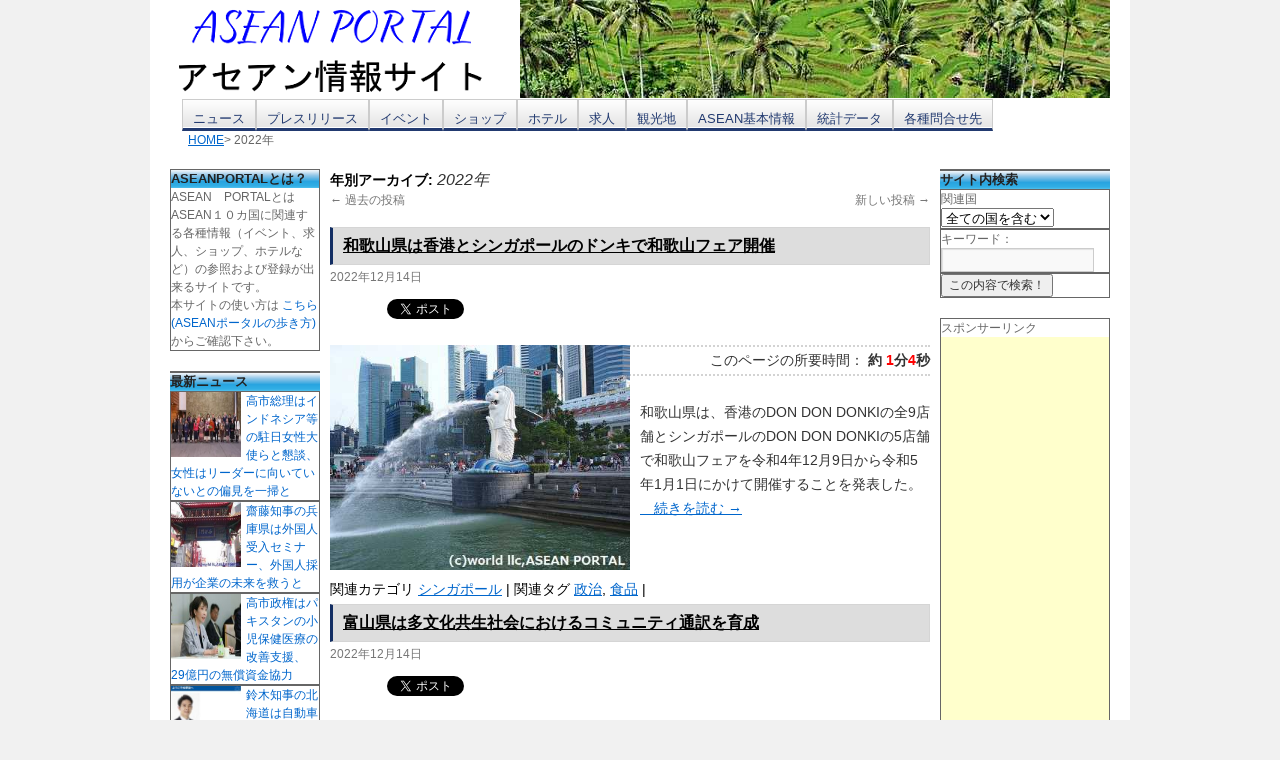

--- FILE ---
content_type: text/html; charset=utf-8
request_url: https://accounts.google.com/o/oauth2/postmessageRelay?parent=https%3A%2F%2Fportal-worlds.com&jsh=m%3B%2F_%2Fscs%2Fabc-static%2F_%2Fjs%2Fk%3Dgapi.lb.en.OE6tiwO4KJo.O%2Fd%3D1%2Frs%3DAHpOoo_Itz6IAL6GO-n8kgAepm47TBsg1Q%2Fm%3D__features__
body_size: 161
content:
<!DOCTYPE html><html><head><title></title><meta http-equiv="content-type" content="text/html; charset=utf-8"><meta http-equiv="X-UA-Compatible" content="IE=edge"><meta name="viewport" content="width=device-width, initial-scale=1, minimum-scale=1, maximum-scale=1, user-scalable=0"><script src='https://ssl.gstatic.com/accounts/o/2580342461-postmessagerelay.js' nonce="OENWrnLlc-D3KWbx77lumQ"></script></head><body><script type="text/javascript" src="https://apis.google.com/js/rpc:shindig_random.js?onload=init" nonce="OENWrnLlc-D3KWbx77lumQ"></script></body></html>

--- FILE ---
content_type: text/html; charset=utf-8
request_url: https://www.google.com/recaptcha/api2/aframe
body_size: 268
content:
<!DOCTYPE HTML><html><head><meta http-equiv="content-type" content="text/html; charset=UTF-8"></head><body><script nonce="vEgV2-jmVbZUj-Yp322PNg">/** Anti-fraud and anti-abuse applications only. See google.com/recaptcha */ try{var clients={'sodar':'https://pagead2.googlesyndication.com/pagead/sodar?'};window.addEventListener("message",function(a){try{if(a.source===window.parent){var b=JSON.parse(a.data);var c=clients[b['id']];if(c){var d=document.createElement('img');d.src=c+b['params']+'&rc='+(localStorage.getItem("rc::a")?sessionStorage.getItem("rc::b"):"");window.document.body.appendChild(d);sessionStorage.setItem("rc::e",parseInt(sessionStorage.getItem("rc::e")||0)+1);localStorage.setItem("rc::h",'1768794525159');}}}catch(b){}});window.parent.postMessage("_grecaptcha_ready", "*");}catch(b){}</script></body></html>

--- FILE ---
content_type: text/css
request_url: https://portal-worlds.com/wp-content/themes/portal-worlds/css/ori_style.css
body_size: 1209
content:
@charset "utf-8";
/*
Theme Name:     AseanPortal
Theme URI:      http://portal-worlds.com/
Description:    AseanPortal
Author:         WorldLlc
Author URI:     http://portal-worlds.com/
Version:        0.1.0
*/

/* post_form-start */
form.contact {
width: 100%;
    font-size: 100%;
}
form.contact p {
    line-height: 130%;
}
form.contact div.fields {
    margin-bottom: 20px;
    padding: 2px;
    background-color: #f9f9f9;
    border: 1px #c0c0c0 solid;
    /*width: 100%;*/
}
form.contact div.fields table {
    width: 10%;
    border: 1px solid;
    border-color: #c0c0c0 #999999 #999999 #c0c0c0;
}
form.contact caption {
    margin-bottom: 2px;
    padding: 1px 1px;
    border: 1px solid;
    border-color: #c0c0c0 #999999 #999999 #c0c0c0;
    text-align: left;
    color: #808080;
    font-weight: bold;
}
form.contact th {
    width: 20%;
    padding: 1px 1px;
    background-color: #f5f5f5;
    border-bottom: 1px #c0c0c0 dotted;
    text-align: left;
    line-height: 130%;
}
form.contact td {
    width: 80%;
}

form.contact th span.supplement {
    font-weight: normal;
}
form.contact td {
    padding: 1px 1px 1px;
    background-color: #ffffff;
    border-bottom: 1px #c0c0c0 dotted;
}
form.contact td span.supplement {
    color: #808080;
}

form.contact input,
form.contact select,
form.contact textarea {
    margin-bottom: 2px;
}

#company, #section, #press_title, #name2,
#email, #address {
    width: 100%;
}

#tel1, #tel2, #tel3,
#fax1, #fax2, #fax3 {
    width: 40%;
}
#zip1, #zip2 {
    width: 20%;
}
#year1{
    width: 3em;
}
#date1{
    width: 1.5em;
}

#message1 {
    width: 100%;
    height: 10em;
}
#message2 {
    width: 100%;
    height: 3em;
}
#etc1 {
    width: 100%;
    height: 5em;
}

form.contact p.button {
    margin: 0;
    text-align: center;
}

#content tr th,
#content tr td{
    color: #777;
    font-size: 14px;
    line-height: 18px;
    padding: 4px 6px;
    vertical-align:middle;
    word-break: break-all;
}
/* post_form-end */

/* widgeArea-start */
.ori_wid{
}
.ori_wid ul{
    margin-bottom: 0px; 
}
.ori_wid li{
    overflow:hidden;
    border:1px solid;
}
.ori_wid img{
    float:left;
}
.ori_wid title{
    float:left;
}
/* widgeArea-end */

/* disqus-start */
#disqus_thread{
    border-top: solid 1px #aaaaaa;
    margin-top: 30px;
    padding-top: 20px
}

#content table{
    margin: 0 -1px 6px 0;
}

#content table.event-latestlist{
    margin: 0 0 0 0;
}

#content div.fields-event-latestlist{
    margin-bottom: 20px;
    /*border:1px #c0c0c0 solid;*/
}
/* disqus-end */

/*form.dataform table {*/
.dataform{
    margin-top: 10px;
}
form.dataform table {
    border: 2px solid;
    /*width: 10%;*/
    /*border-style: solid;*/
    /*border: 10px #ff0000 solid !important;*/
    /*border: 10px solid !important;*/
    /*border-color: #c0c0c0 #999999 #999999 #c0c0c0;*/
}
form.dataform th {
    border: 2px solid;
    /*width: 20%;*/
    background-color: #E0FFFF;
    text-align: center;
}
form.dataform td {
    border: 2px solid;
    background-color: #ffffff;
}

form.dataform th.rank {
    width: 10%;
}
form.dataform th.name {
    width: 35%;
}
form.dataform th.value {
    width: 30%;
    /*text-align: center;*/
}
form.dataform th.c_area {
    width: 25%;
}
form.dataform td.value {
    /*width: 30%;*/
    text-align: right;
}

/* country-start */
form.dataform th.c_title_name {
    background-color:  #E0FFFF;
    width: 35%;
}
form.dataform th.c_title_value {
    width: 45%;
}
form.dataform th.c_title_unit {
    width: 20%;
}

form.dataform th.c_data_name {
    background-color:  #f5fffa;
    /*width: 30%;*/
    text-align: left;
}
form.dataform td.c_data_value {
    /*width: 40%;*/
    text-align: right;
}
form.dataform td.c_data_unit {
    /*width: 30%;*/
    text-align: right;
}
/* country-end */

/* post_img-start */
form.id_form_upload {
    width: 100%;
    height: 100%;
/*    height: 200px;*/
    /*font-size: 90%;*/
    background-color:#DDDDDD;
}
p#js-id_drop_zone.drop_zone{
    /*height: 100%;*/
}
form.id_form_upload.img_txt {
    width: 80%;
    /*font-size: 90%;*/
    background-color:#DDDDDD;
}
li.rstdtl-top-photo__item {
    float: left;
}

/*form.contact div.post_img{
    margin-bottom: 20px;
    padding: 2px;
    background-color: #f9f9f9;
    border: 1px #c0c0c0 solid;
}*/
/* post_img-end */
